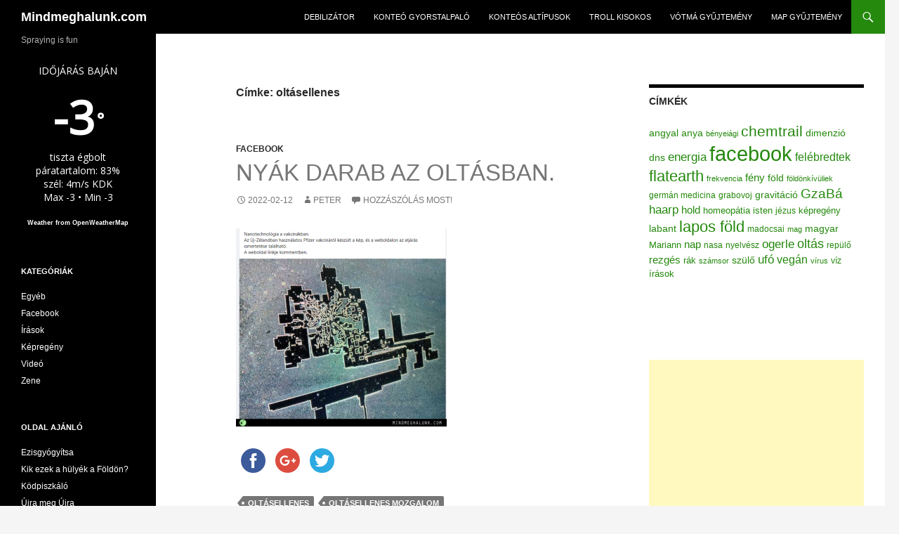

--- FILE ---
content_type: text/html; charset=UTF-8
request_url: https://mindmeghalunk.com/tag/oltasellenes/
body_size: 10834
content:
<!DOCTYPE html>
<!--[if IE 7]>
<html class="ie ie7" lang="hu">
<![endif]-->
<!--[if IE 8]>
<html class="ie ie8" lang="hu">
<![endif]-->
<!--[if !(IE 7) & !(IE 8)]><!-->
<html lang="hu">
<!--<![endif]-->
<head>
	<meta charset="UTF-8">
	<meta name="viewport" content="width=device-width">
	<meta name="keywords" content="haarp, chemtrail, kemtrél, oltás, vakcina, konteó, összeesküvés elmélet, képregény, mindmeghalunk, grabovoj, számsor, ezoterika" >
	<meta name="description" content="A HAARP, chemtrail, összeesküvés-elmélet hívők, ezoterikusok és oltásellenesek bölcsességeinek gyűjtőhelye.">
	<title>oltásellenes | Mindmeghalunk.com</title>
	<link rel="profile" href="https://gmpg.org/xfn/11">
	<link rel="shortcut icon" href="//mindmeghalunk.com/wp-content/themes/twentyfourteen/favicon.ico" />
	<!--[if lt IE 9]>
	<script src="//mindmeghalunk.com/wp-content/themes/twentyfourteen/js/html5.js"></script>
	<![endif]-->
	<script type="69d25a89a4021c58d8115ba7-text/javascript">
	  (function(i,s,o,g,r,a,m){i['GoogleAnalyticsObject']=r;i[r]=i[r]||function(){
	  (i[r].q=i[r].q||[]).push(arguments)},i[r].l=1*new Date();a=s.createElement(o),
	  m=s.getElementsByTagName(o)[0];a.async=1;a.src=g;m.parentNode.insertBefore(a,m)
	  })(window,document,'script','//www.google-analytics.com/analytics.js','ga');

	  ga('create', 'UA-54507547-1', 'auto');
	  ga('send', 'pageview');

	</script>
	<script type="69d25a89a4021c58d8115ba7-text/javascript">(function(d, s, id){
				 var js, fjs = d.getElementsByTagName(s)[0];
				 if (d.getElementById(id)) {return;}
				 js = d.createElement(s); js.id = id;
				 js.src = "//connect.facebook.net/en_US/sdk.js#xfbml=1&version=v2.6";
				 fjs.parentNode.insertBefore(js, fjs);
			   }(document, 'script', 'facebook-jssdk'));</script>
	  <link rel='dns-prefetch' href='//w.sharethis.com' />
<link rel='dns-prefetch' href='//fonts.googleapis.com' />
<link rel='dns-prefetch' href='//s.w.org' />
<link rel="alternate" type="application/rss+xml" title="Mindmeghalunk.com &raquo; hírcsatorna" href="//mindmeghalunk.com/feed/" />
<link rel="alternate" type="application/rss+xml" title="Mindmeghalunk.com &raquo; hozzászólás hírcsatorna" href="//mindmeghalunk.com/comments/feed/" />
<link rel="alternate" type="application/rss+xml" title="Mindmeghalunk.com &raquo; oltásellenes címke hírcsatorna" href="//mindmeghalunk.com/tag/oltasellenes/feed/" />
		<script type="69d25a89a4021c58d8115ba7-text/javascript">
			window._wpemojiSettings = {"baseUrl":"https:\/\/s.w.org\/images\/core\/emoji\/12.0.0-1\/72x72\/","ext":".png","svgUrl":"https:\/\/s.w.org\/images\/core\/emoji\/12.0.0-1\/svg\/","svgExt":".svg","source":{"concatemoji":"http:\/\/mindmeghalunk.com\/wp-includes\/js\/wp-emoji-release.min.js?ver=35d1d544c3cc8e9d3eb6ab1b6dbca153"}};
			!function(e,a,t){var n,r,o,i=a.createElement("canvas"),p=i.getContext&&i.getContext("2d");function s(e,t){var a=String.fromCharCode;p.clearRect(0,0,i.width,i.height),p.fillText(a.apply(this,e),0,0);e=i.toDataURL();return p.clearRect(0,0,i.width,i.height),p.fillText(a.apply(this,t),0,0),e===i.toDataURL()}function c(e){var t=a.createElement("script");t.src=e,t.defer=t.type="text/javascript",a.getElementsByTagName("head")[0].appendChild(t)}for(o=Array("flag","emoji"),t.supports={everything:!0,everythingExceptFlag:!0},r=0;r<o.length;r++)t.supports[o[r]]=function(e){if(!p||!p.fillText)return!1;switch(p.textBaseline="top",p.font="600 32px Arial",e){case"flag":return s([127987,65039,8205,9895,65039],[127987,65039,8203,9895,65039])?!1:!s([55356,56826,55356,56819],[55356,56826,8203,55356,56819])&&!s([55356,57332,56128,56423,56128,56418,56128,56421,56128,56430,56128,56423,56128,56447],[55356,57332,8203,56128,56423,8203,56128,56418,8203,56128,56421,8203,56128,56430,8203,56128,56423,8203,56128,56447]);case"emoji":return!s([55357,56424,55356,57342,8205,55358,56605,8205,55357,56424,55356,57340],[55357,56424,55356,57342,8203,55358,56605,8203,55357,56424,55356,57340])}return!1}(o[r]),t.supports.everything=t.supports.everything&&t.supports[o[r]],"flag"!==o[r]&&(t.supports.everythingExceptFlag=t.supports.everythingExceptFlag&&t.supports[o[r]]);t.supports.everythingExceptFlag=t.supports.everythingExceptFlag&&!t.supports.flag,t.DOMReady=!1,t.readyCallback=function(){t.DOMReady=!0},t.supports.everything||(n=function(){t.readyCallback()},a.addEventListener?(a.addEventListener("DOMContentLoaded",n,!1),e.addEventListener("load",n,!1)):(e.attachEvent("onload",n),a.attachEvent("onreadystatechange",function(){"complete"===a.readyState&&t.readyCallback()})),(n=t.source||{}).concatemoji?c(n.concatemoji):n.wpemoji&&n.twemoji&&(c(n.twemoji),c(n.wpemoji)))}(window,document,window._wpemojiSettings);
		</script>
		<style type="text/css">
img.wp-smiley,
img.emoji {
	display: inline !important;
	border: none !important;
	box-shadow: none !important;
	height: 1em !important;
	width: 1em !important;
	margin: 0 .07em !important;
	vertical-align: -0.1em !important;
	background: none !important;
	padding: 0 !important;
}
</style>
	<link rel='stylesheet' id='wp-block-library-css'  href='//mindmeghalunk.com/wp-includes/css/dist/block-library/style.min.css?ver=35d1d544c3cc8e9d3eb6ab1b6dbca153' type='text/css' media='all' />
<link rel='stylesheet' id='awesome-weather-css'  href='//mindmeghalunk.com/wp-content/plugins/awesome-weather/awesome-weather.css?ver=35d1d544c3cc8e9d3eb6ab1b6dbca153' type='text/css' media='all' />
<style id='awesome-weather-inline-css' type='text/css'>
.awesome-weather-wrap { font-family: 'Open Sans', sans-serif;  font-weight: 400; font-size: 14px; line-height: 14px; } 
</style>
<link rel='stylesheet' id='opensans-googlefont-css'  href='//fonts.googleapis.com/css?family=Open+Sans%3A400%2C300&#038;ver=35d1d544c3cc8e9d3eb6ab1b6dbca153' type='text/css' media='all' />
<link rel='stylesheet' id='wp-lightbox-2.min.css-css'  href='//mindmeghalunk.com/wp-content/plugins/wp-lightbox-2/styles/lightbox.min.css?ver=1.3.4' type='text/css' media='all' />
<link rel='stylesheet' id='genericons-css'  href='//mindmeghalunk.com/wp-content/themes/twentyfourteen/genericons/genericons.css?ver=3.0.3' type='text/css' media='all' />
<link rel='stylesheet' id='twentyfourteen-style-css'  href='//mindmeghalunk.com/wp-content/themes/twentyfourteen/style.css?ver=35d1d544c3cc8e9d3eb6ab1b6dbca153' type='text/css' media='all' />
<!--[if lt IE 9]>
<link rel='stylesheet' id='twentyfourteen-ie-css'  href='//mindmeghalunk.com/wp-content/themes/twentyfourteen/css/ie.css?ver=20131205' type='text/css' media='all' />
<![endif]-->
<script id='st_insights_js' type="69d25a89a4021c58d8115ba7-text/javascript" src="https://w.sharethis.com/button/st_insights.js?publisher=4d48b7c5-0ae3-43d4-bfbe-3ff8c17a8ae6&#038;product=simpleshare"></script>
<script type="69d25a89a4021c58d8115ba7-text/javascript" src='//mindmeghalunk.com/wp-includes/js/jquery/jquery.js?ver=1.12.4-wp'></script>
<script type="69d25a89a4021c58d8115ba7-text/javascript" src='//mindmeghalunk.com/wp-includes/js/jquery/jquery-migrate.min.js?ver=1.4.1'></script>
<link rel='//api.w.org/' href='//mindmeghalunk.com/wp-json/' />
<link rel="EditURI" type="application/rsd+xml" title="RSD" href="//mindmeghalunk.com/xmlrpc.php?rsd" />
<link rel="wlwmanifest" type="application/wlwmanifest+xml" href="//mindmeghalunk.com/wp-includes/wlwmanifest.xml" /> 

<script type="69d25a89a4021c58d8115ba7-text/javascript">
	window._se_plugin_version = '8.1.9';
</script>
</head>

<body class="archive tag tag-oltasellenes tag-807 group-blog masthead-fixed list-view">
<div id="page" class="hfeed site">
	
	<header id="masthead" class="site-header" role="banner">
		<div class="header-main">
			<h1 class="site-title"><a href="//mindmeghalunk.com/" rel="home">Mindmeghalunk.com</a></h1>

			<div class="search-toggle">
				<a href="#search-container" class="screen-reader-text">Keresés</a>
			</div>

			<nav id="primary-navigation" class="site-navigation primary-navigation" role="navigation">
				<button class="menu-toggle">Elsődleges menü</button>
				<a class="screen-reader-text skip-link" href="#content">Kilépés a tartalomba</a>
				<div class="menu-test-container"><ul id="menu-test" class="nav-menu"><li id="menu-item-3612" class="menu-item menu-item-type-custom menu-item-object-custom menu-item-3612"><a href="//debilizator.mindmeghalunk.com/">Debilizátor</a></li>
<li id="menu-item-3616" class="menu-item menu-item-type-post_type menu-item-object-page menu-item-3616"><a href="//mindmeghalunk.com/konteo-gyorstalpalo/">Konteó gyorstalpaló</a></li>
<li id="menu-item-3614" class="menu-item menu-item-type-post_type menu-item-object-page menu-item-3614"><a href="//mindmeghalunk.com/altipusok/">Konteós altípusok</a></li>
<li id="menu-item-3615" class="menu-item menu-item-type-post_type menu-item-object-page menu-item-3615"><a href="//mindmeghalunk.com/troll-kisokos/">Troll kisokos</a></li>
<li id="menu-item-3613" class="menu-item menu-item-type-post_type menu-item-object-page menu-item-3613"><a href="//mindmeghalunk.com/votma-gyujtemeny/">Vótmá gyűjtemény</a></li>
<li id="menu-item-8348" class="menu-item menu-item-type-post_type menu-item-object-page menu-item-8348"><a href="//mindmeghalunk.com/map-gyujtemeny/">MAP gyűjtemény</a></li>
</ul></div>			</nav>
		</div>

		<div id="search-container" class="search-box-wrapper hide">
			<div class="search-box">
				<form role="search" method="get" class="search-form" action="//mindmeghalunk.com/">
				<label>
					<span class="screen-reader-text">Keresés:</span>
					<input type="search" class="search-field" placeholder="Keresés&hellip;" value="" name="s" />
				</label>
				<input type="submit" class="search-submit" value="Keresés" />
			</form>			</div>
		</div>
	</header><!-- #masthead -->

	<div id="main" class="site-main">

	<section id="primary" class="content-area">
		<div id="content" class="site-content" role="main">

			
			<header class="archive-header">
				<h1 class="archive-title">Címke: oltásellenes</h1>

							</header><!-- .archive-header -->

			
<article id="post-14857" class="post-14857 post type-post status-publish format-standard hentry category-facebook tag-oltasellenes tag-oltasellenes-mozgalom">
	
	<header class="entry-header">
				<div class="entry-meta">
				<div class="entry-meta">
			<span class="cat-links"><a href="//mindmeghalunk.com/category/facebook/" rel="category tag">Facebook</a></span>
		</div>
		<h1 class="entry-title"><a href="//mindmeghalunk.com/2022/02/12/nyak-darab-az-oltasban/" rel="bookmark">Nyák darab az oltásban.</a></h1>
		<div class="entry-meta">
			<span class="entry-date"><a href="//mindmeghalunk.com/2022/02/12/nyak-darab-az-oltasban/" rel="bookmark"><time class="entry-date" datetime="2022-02-12T15:15:59+01:00">2022-02-12</time></a></span> <span class="byline"><span class="author vcard"><a class="url fn n" href="//mindmeghalunk.com/author/peter/" rel="author">Peter</a></span></span>			<span class="comments-link"><a href="//mindmeghalunk.com/2022/02/12/nyak-darab-az-oltasban/#respond"><span class="dsq-postid" data-dsqidentifier="14857 //mindmeghalunk.com/?p=14857">Hozzászólás most!</span></a></span>
					</div><!-- .entry-meta -->
	</header><!-- .entry-header -->

		<div class="entry-content">
		<p><a href="//mindmeghalunk.com/wp-content/uploads/2022/02/mindmegh.png" rel="lightbox[14857]"><img class="alignnone size-medium wp-image-14858" src="//mindmeghalunk.com/wp-content/uploads/2022/02/mindmegh-300x282.png" alt="" width="300" height="282" srcset="//mindmeghalunk.com/wp-content/uploads/2022/02/mindmegh-300x282.png 300w, //mindmeghalunk.com/wp-content/uploads/2022/02/mindmegh.png 694w" sizes="(max-width: 300px) 100vw, 300px" /></a></p>
<!-- Simple Share Buttons Adder (7.3.10) simplesharebuttons.com --><div class="ssba ssba-wrap"><div style="text-align:left"><a data-site="" class="ssba_facebook_share" href="//www.facebook.com/sharer.php?u=mindmeghalunk.com/2022/02/12/nyak-darab-az-oltasban/" ><img src="//mindmeghalunk.com/wp-content/plugins/simple-share-buttons-adder/buttons/somacro/facebook.png" title="Facebook" class="ssba ssba-img" alt="Share on Facebook" /></a><a data-site="" class="ssba_google_share" href="//plus.google.com/share?url=//mindmeghalunk.com/2022/02/12/nyak-darab-az-oltasban/" ><img src="//mindmeghalunk.com/wp-content/plugins/simple-share-buttons-adder/buttons/somacro/google.png" title="Google+" class="ssba ssba-img" alt="Share on Google+" /></a><a data-site="" class="ssba_twitter_share" href="https://twitter.com/share?url=//mindmeghalunk.com/2022/02/12/nyak-darab-az-oltasban/&amp;text=Ny%C3%A1k%20darab%20az%20olt%C3%A1sban.%20"><img src="//mindmeghalunk.com/wp-content/plugins/simple-share-buttons-adder/buttons/somacro/twitter.png" title="Twitter" class="ssba ssba-img" alt="Tweet about this on Twitter" /></a></div></div>	</div><!-- .entry-content -->
	
	<footer class="entry-meta"><span class="tag-links"><a href="//mindmeghalunk.com/tag/oltasellenes/" rel="tag">oltásellenes</a><a href="//mindmeghalunk.com/tag/oltasellenes-mozgalom/" rel="tag">oltásellenes mozgalom</a></span></footer></article><!-- #post-## -->

<article id="post-14814" class="post-14814 post type-post status-publish format-standard hentry category-facebook tag-labant tag-laposfold tag-oltasellenes">
	
	<header class="entry-header">
				<div class="entry-meta">
				<div class="entry-meta">
			<span class="cat-links"><a href="//mindmeghalunk.com/category/facebook/" rel="category tag">Facebook</a></span>
		</div>
		<h1 class="entry-title"><a href="//mindmeghalunk.com/2020/08/06/egy-kis-retro-a-bekenagykovettol/" rel="bookmark">Egy kis retró a békenagykövettől</a></h1>
		<div class="entry-meta">
			<span class="entry-date"><a href="//mindmeghalunk.com/2020/08/06/egy-kis-retro-a-bekenagykovettol/" rel="bookmark"><time class="entry-date" datetime="2020-08-06T22:19:06+02:00">2020-08-06</time></a></span> <span class="byline"><span class="author vcard"><a class="url fn n" href="//mindmeghalunk.com/author/peter/" rel="author">Peter</a></span></span>			<span class="comments-link"><a href="//mindmeghalunk.com/2020/08/06/egy-kis-retro-a-bekenagykovettol/#respond"><span class="dsq-postid" data-dsqidentifier="14814 //mindmeghalunk.com/?p=14814">Hozzászólás most!</span></a></span>
					</div><!-- .entry-meta -->
	</header><!-- .entry-header -->

		<div class="entry-content">
		<p><a href="//mindmeghalunk.com/wp-content/uploads/2020/08/117177707_1194248747581781_6795548313815102366_n.png" rel="lightbox[14814]"><img class="alignnone size-medium wp-image-14815" src="//mindmeghalunk.com/wp-content/uploads/2020/08/117177707_1194248747581781_6795548313815102366_n-300x194.png" alt="" width="300" height="194" srcset="//mindmeghalunk.com/wp-content/uploads/2020/08/117177707_1194248747581781_6795548313815102366_n-300x194.png 300w, //mindmeghalunk.com/wp-content/uploads/2020/08/117177707_1194248747581781_6795548313815102366_n.png 508w" sizes="(max-width: 300px) 100vw, 300px" /></a></p>
<!-- Simple Share Buttons Adder (7.3.10) simplesharebuttons.com --><div class="ssba ssba-wrap"><div style="text-align:left"><a data-site="" class="ssba_facebook_share" href="//www.facebook.com/sharer.php?u=mindmeghalunk.com/2020/08/06/egy-kis-retro-a-bekenagykovettol/" ><img src="//mindmeghalunk.com/wp-content/plugins/simple-share-buttons-adder/buttons/somacro/facebook.png" title="Facebook" class="ssba ssba-img" alt="Share on Facebook" /></a><a data-site="" class="ssba_google_share" href="//plus.google.com/share?url=//mindmeghalunk.com/2020/08/06/egy-kis-retro-a-bekenagykovettol/" ><img src="//mindmeghalunk.com/wp-content/plugins/simple-share-buttons-adder/buttons/somacro/google.png" title="Google+" class="ssba ssba-img" alt="Share on Google+" /></a><a data-site="" class="ssba_twitter_share" href="https://twitter.com/share?url=//mindmeghalunk.com/2020/08/06/egy-kis-retro-a-bekenagykovettol/&amp;text=Egy%20kis%20retr%C3%B3%20a%20b%C3%A9kenagyk%C3%B6vett%C5%91l%20"><img src="//mindmeghalunk.com/wp-content/plugins/simple-share-buttons-adder/buttons/somacro/twitter.png" title="Twitter" class="ssba ssba-img" alt="Tweet about this on Twitter" /></a></div></div>	</div><!-- .entry-content -->
	
	<footer class="entry-meta"><span class="tag-links"><a href="//mindmeghalunk.com/tag/labant/" rel="tag">labant</a><a href="//mindmeghalunk.com/tag/laposfold/" rel="tag">laposföld</a><a href="//mindmeghalunk.com/tag/oltasellenes/" rel="tag">oltásellenes</a></span></footer></article><!-- #post-## -->

<article id="post-14395" class="post-14395 post type-post status-publish format-standard hentry category-facebook tag-naci tag-oltasellenes tag-vegan">
	
	<header class="entry-header">
				<div class="entry-meta">
				<div class="entry-meta">
			<span class="cat-links"><a href="//mindmeghalunk.com/category/facebook/" rel="category tag">Facebook</a></span>
		</div>
		<h1 class="entry-title"><a href="//mindmeghalunk.com/2020/01/26/erto-olvasas/" rel="bookmark">Értő olvasás</a></h1>
		<div class="entry-meta">
			<span class="entry-date"><a href="//mindmeghalunk.com/2020/01/26/erto-olvasas/" rel="bookmark"><time class="entry-date" datetime="2020-01-26T15:00:16+01:00">2020-01-26</time></a></span> <span class="byline"><span class="author vcard"><a class="url fn n" href="//mindmeghalunk.com/author/peter/" rel="author">Peter</a></span></span>			<span class="comments-link"><a href="//mindmeghalunk.com/2020/01/26/erto-olvasas/#respond"><span class="dsq-postid" data-dsqidentifier="14395 //mindmeghalunk.com/?p=14395">Hozzászólás most!</span></a></span>
					</div><!-- .entry-meta -->
	</header><!-- .entry-header -->

		<div class="entry-content">
		
<figure class="wp-block-image"><img src="//mindmeghalunk.com/wp-content/uploads/2020/01/Kriszi.png" alt="" class="wp-image-14396" srcset="//mindmeghalunk.com/wp-content/uploads/2020/01/Kriszi.png 446w, //mindmeghalunk.com/wp-content/uploads/2020/01/Kriszi-300x84.png 300w" sizes="(max-width: 446px) 100vw, 446px" /></figure>
<!-- Simple Share Buttons Adder (7.3.10) simplesharebuttons.com --><div class="ssba ssba-wrap"><div style="text-align:left"><a data-site="" class="ssba_facebook_share" href="//www.facebook.com/sharer.php?u=mindmeghalunk.com/2020/01/26/erto-olvasas/" ><img src="//mindmeghalunk.com/wp-content/plugins/simple-share-buttons-adder/buttons/somacro/facebook.png" title="Facebook" class="ssba ssba-img" alt="Share on Facebook" /></a><a data-site="" class="ssba_google_share" href="//plus.google.com/share?url=//mindmeghalunk.com/2020/01/26/erto-olvasas/" ><img src="//mindmeghalunk.com/wp-content/plugins/simple-share-buttons-adder/buttons/somacro/google.png" title="Google+" class="ssba ssba-img" alt="Share on Google+" /></a><a data-site="" class="ssba_twitter_share" href="https://twitter.com/share?url=//mindmeghalunk.com/2020/01/26/erto-olvasas/&amp;text=%C3%89rt%C5%91%20olvas%C3%A1s%20"><img src="//mindmeghalunk.com/wp-content/plugins/simple-share-buttons-adder/buttons/somacro/twitter.png" title="Twitter" class="ssba ssba-img" alt="Tweet about this on Twitter" /></a></div></div>	</div><!-- .entry-content -->
	
	<footer class="entry-meta"><span class="tag-links"><a href="//mindmeghalunk.com/tag/naci/" rel="tag">náci</a><a href="//mindmeghalunk.com/tag/oltasellenes/" rel="tag">oltásellenes</a><a href="//mindmeghalunk.com/tag/vegan/" rel="tag">vegán</a></span></footer></article><!-- #post-## -->

<article id="post-14181" class="post-14181 post type-post status-publish format-standard hentry category-irasok tag-mariann tag-oltas tag-oltasellenes tag-oltasellenes-mozgalom tag-oltaskivezetes">
	
	<header class="entry-header">
				<div class="entry-meta">
				<div class="entry-meta">
			<span class="cat-links"><a href="//mindmeghalunk.com/category/irasok/" rel="category tag">Írások</a></span>
		</div>
		<h1 class="entry-title"><a href="//mindmeghalunk.com/2019/04/28/ujabb-oltasellenes-kerdes-felelek/" rel="bookmark">Újabb oltásellenes kérdés-felelek</a></h1>
		<div class="entry-meta">
			<span class="entry-date"><a href="//mindmeghalunk.com/2019/04/28/ujabb-oltasellenes-kerdes-felelek/" rel="bookmark"><time class="entry-date" datetime="2019-04-28T06:37:53+02:00">2019-04-28</time></a></span> <span class="byline"><span class="author vcard"><a class="url fn n" href="//mindmeghalunk.com/author/zsofi/" rel="author">Zsofi</a></span></span>			<span class="comments-link"><a href="//mindmeghalunk.com/2019/04/28/ujabb-oltasellenes-kerdes-felelek/#respond"><span class="dsq-postid" data-dsqidentifier="14181 //mindmeghalunk.com/?p=14181">Hozzászólás most!</span></a></span>
					</div><!-- .entry-meta -->
	</header><!-- .entry-header -->

		<div class="entry-content">
		<p>Nem tudom, hogy már hányadik alkalommal, de ismét megkísérlek válaszolni pár oltás/orvostudomány- ellenes felvetésre:</p>
<p>Fogyatékossá válhatok az oltásoktól?<br />
&#8211; Az a hajó már elment.</p>
<p>Valóban hülyeség a homeopátia?<br />
&#8211; Nem. Azok a hülyék, akik megveszik. Akik árulják, irtó gazdagok lettek.</p>
<p> <a href="//mindmeghalunk.com/2019/04/28/ujabb-oltasellenes-kerdes-felelek/#more-14181" class="more-link"><span class="screen-reader-text">Újabb oltásellenes kérdés-felelek</span> bővebben&#8230; <span class="meta-nav">&rarr;</span></a><!-- Simple Share Buttons Adder (7.3.10) simplesharebuttons.com --></p>
<div class="ssba ssba-wrap">
<div style="text-align:left"><a data-site="" class="ssba_facebook_share" href="//www.facebook.com/sharer.php?u=mindmeghalunk.com/2019/04/28/ujabb-oltasellenes-kerdes-felelek/" ><img src="//mindmeghalunk.com/wp-content/plugins/simple-share-buttons-adder/buttons/somacro/facebook.png" title="Facebook" class="ssba ssba-img" alt="Share on Facebook" /></a><a data-site="" class="ssba_google_share" href="//plus.google.com/share?url=//mindmeghalunk.com/2019/04/28/ujabb-oltasellenes-kerdes-felelek/" ><img src="//mindmeghalunk.com/wp-content/plugins/simple-share-buttons-adder/buttons/somacro/google.png" title="Google+" class="ssba ssba-img" alt="Share on Google+" /></a><a data-site="" class="ssba_twitter_share" href="https://twitter.com/share?url=//mindmeghalunk.com/2019/04/28/ujabb-oltasellenes-kerdes-felelek/&amp;text=%C3%9Ajabb%20olt%C3%A1sellenes%20k%C3%A9rd%C3%A9s-felelek%20"><img src="//mindmeghalunk.com/wp-content/plugins/simple-share-buttons-adder/buttons/somacro/twitter.png" title="Twitter" class="ssba ssba-img" alt="Tweet about this on Twitter" /></a></div>
</div>
	</div><!-- .entry-content -->
	
	<footer class="entry-meta"><span class="tag-links"><a href="//mindmeghalunk.com/tag/mariann/" rel="tag">Mariann</a><a href="//mindmeghalunk.com/tag/oltas/" rel="tag">oltás</a><a href="//mindmeghalunk.com/tag/oltasellenes/" rel="tag">oltásellenes</a><a href="//mindmeghalunk.com/tag/oltasellenes-mozgalom/" rel="tag">oltásellenes mozgalom</a><a href="//mindmeghalunk.com/tag/oltaskivezetes/" rel="tag">oltáskivezetés</a></span></footer></article><!-- #post-## -->

<article id="post-3845" class="post-3845 post type-post status-publish format-standard hentry category-facebook tag-antsz tag-facebook tag-oltas tag-oltasellenes">
	
	<header class="entry-header">
				<div class="entry-meta">
				<div class="entry-meta">
			<span class="cat-links"><a href="//mindmeghalunk.com/category/facebook/" rel="category tag">Facebook</a></span>
		</div>
		<h1 class="entry-title"><a href="//mindmeghalunk.com/2015/07/25/nagyon-buszkek-vagyunk/" rel="bookmark">Nagyon büszkék vagyunk&#8230;</a></h1>
		<div class="entry-meta">
			<span class="entry-date"><a href="//mindmeghalunk.com/2015/07/25/nagyon-buszkek-vagyunk/" rel="bookmark"><time class="entry-date" datetime="2015-07-25T17:53:04+02:00">2015-07-25</time></a></span> <span class="byline"><span class="author vcard"><a class="url fn n" href="//mindmeghalunk.com/author/zsofi/" rel="author">Zsofi</a></span></span>			<span class="comments-link"><a href="//mindmeghalunk.com/2015/07/25/nagyon-buszkek-vagyunk/#respond"><span class="dsq-postid" data-dsqidentifier="3845 //mindmeghalunk.com/?p=3845">Hozzászólás most!</span></a></span>
					</div><!-- .entry-meta -->
	</header><!-- .entry-header -->

		<div class="entry-content">
		<p><a href="//mindmeghalunk.com/wp-content/uploads/2015/07/felelos-anyuka1.jpg" rel="lightbox[3845]"><img class="alignnone size-full wp-image-3846" src="//mindmeghalunk.com/wp-content/uploads/2015/07/felelos-anyuka1.jpg" alt="felelos anyuka1" width="502" height="709" srcset="//mindmeghalunk.com/wp-content/uploads/2015/07/felelos-anyuka1.jpg 502w, //mindmeghalunk.com/wp-content/uploads/2015/07/felelos-anyuka1-212x300.jpg 212w, //mindmeghalunk.com/wp-content/uploads/2015/07/felelos-anyuka1-300x424.jpg 300w" sizes="(max-width: 502px) 100vw, 502px" /></a><!-- Simple Share Buttons Adder (7.3.10) simplesharebuttons.com --></p>
<div class="ssba ssba-wrap">
<div style="text-align:left"><a data-site="" class="ssba_facebook_share" href="//www.facebook.com/sharer.php?u=mindmeghalunk.com/2015/07/25/nagyon-buszkek-vagyunk/" ><img src="//mindmeghalunk.com/wp-content/plugins/simple-share-buttons-adder/buttons/somacro/facebook.png" title="Facebook" class="ssba ssba-img" alt="Share on Facebook" /></a><a data-site="" class="ssba_google_share" href="//plus.google.com/share?url=//mindmeghalunk.com/2015/07/25/nagyon-buszkek-vagyunk/" ><img src="//mindmeghalunk.com/wp-content/plugins/simple-share-buttons-adder/buttons/somacro/google.png" title="Google+" class="ssba ssba-img" alt="Share on Google+" /></a><a data-site="" class="ssba_twitter_share" href="https://twitter.com/share?url=//mindmeghalunk.com/2015/07/25/nagyon-buszkek-vagyunk/&amp;text=Nagyon%20b%C3%BCszk%C3%A9k%20vagyunk%E2%80%A6%20"><img src="//mindmeghalunk.com/wp-content/plugins/simple-share-buttons-adder/buttons/somacro/twitter.png" title="Twitter" class="ssba ssba-img" alt="Tweet about this on Twitter" /></a></div>
</div>
	</div><!-- .entry-content -->
	
	<footer class="entry-meta"><span class="tag-links"><a href="//mindmeghalunk.com/tag/antsz/" rel="tag">ántsz</a><a href="//mindmeghalunk.com/tag/facebook/" rel="tag">facebook</a><a href="//mindmeghalunk.com/tag/oltas/" rel="tag">oltás</a><a href="//mindmeghalunk.com/tag/oltasellenes/" rel="tag">oltásellenes</a></span></footer></article><!-- #post-## -->

<article id="post-3365" class="post-3365 post type-post status-publish format-standard hentry category-facebook tag-alien tag-facebook tag-feregnyulvany tag-oltasellenes tag-segglyukszaju tag-vali">
	
	<header class="entry-header">
				<div class="entry-meta">
				<div class="entry-meta">
			<span class="cat-links"><a href="//mindmeghalunk.com/category/facebook/" rel="category tag">Facebook</a></span>
		</div>
		<h1 class="entry-title"><a href="//mindmeghalunk.com/2015/06/13/segglyukszaju-valit-mar-parodizalni-sem-kell/" rel="bookmark">Segglyukszájú Valit már parodizálni sem kell</a></h1>
		<div class="entry-meta">
			<span class="entry-date"><a href="//mindmeghalunk.com/2015/06/13/segglyukszaju-valit-mar-parodizalni-sem-kell/" rel="bookmark"><time class="entry-date" datetime="2015-06-13T16:53:43+02:00">2015-06-13</time></a></span> <span class="byline"><span class="author vcard"><a class="url fn n" href="//mindmeghalunk.com/author/zsofi/" rel="author">Zsofi</a></span></span>			<span class="comments-link"><a href="//mindmeghalunk.com/2015/06/13/segglyukszaju-valit-mar-parodizalni-sem-kell/#respond"><span class="dsq-postid" data-dsqidentifier="3365 //mindmeghalunk.com/?p=3365">Hozzászólás most!</span></a></span>
					</div><!-- .entry-meta -->
	</header><!-- .entry-header -->

		<div class="entry-content">
		<p><a href="//mindmeghalunk.com/wp-content/uploads/2015/06/segglyukszaju-vali-fereg1.jpg" rel="lightbox[3365]"><img class="alignnone size-full wp-image-3366" src="//mindmeghalunk.com/wp-content/uploads/2015/06/segglyukszaju-vali-fereg1.jpg" alt="segglyukszaju vali fereg1" width="400" height="1155" srcset="//mindmeghalunk.com/wp-content/uploads/2015/06/segglyukszaju-vali-fereg1.jpg 400w, //mindmeghalunk.com/wp-content/uploads/2015/06/segglyukszaju-vali-fereg1-104x300.jpg 104w, //mindmeghalunk.com/wp-content/uploads/2015/06/segglyukszaju-vali-fereg1-355x1024.jpg 355w, //mindmeghalunk.com/wp-content/uploads/2015/06/segglyukszaju-vali-fereg1-300x866.jpg 300w" sizes="(max-width: 400px) 100vw, 400px" /></a><!-- Simple Share Buttons Adder (7.3.10) simplesharebuttons.com --></p>
<div class="ssba ssba-wrap">
<div style="text-align:left"><a data-site="" class="ssba_facebook_share" href="//www.facebook.com/sharer.php?u=mindmeghalunk.com/2015/06/13/segglyukszaju-valit-mar-parodizalni-sem-kell/" ><img src="//mindmeghalunk.com/wp-content/plugins/simple-share-buttons-adder/buttons/somacro/facebook.png" title="Facebook" class="ssba ssba-img" alt="Share on Facebook" /></a><a data-site="" class="ssba_google_share" href="//plus.google.com/share?url=//mindmeghalunk.com/2015/06/13/segglyukszaju-valit-mar-parodizalni-sem-kell/" ><img src="//mindmeghalunk.com/wp-content/plugins/simple-share-buttons-adder/buttons/somacro/google.png" title="Google+" class="ssba ssba-img" alt="Share on Google+" /></a><a data-site="" class="ssba_twitter_share" href="https://twitter.com/share?url=//mindmeghalunk.com/2015/06/13/segglyukszaju-valit-mar-parodizalni-sem-kell/&amp;text=Segglyuksz%C3%A1j%C3%BA%20Valit%20m%C3%A1r%20parodiz%C3%A1lni%20sem%20kell%20"><img src="//mindmeghalunk.com/wp-content/plugins/simple-share-buttons-adder/buttons/somacro/twitter.png" title="Twitter" class="ssba ssba-img" alt="Tweet about this on Twitter" /></a></div>
</div>
	</div><!-- .entry-content -->
	
	<footer class="entry-meta"><span class="tag-links"><a href="//mindmeghalunk.com/tag/alien/" rel="tag">alien</a><a href="//mindmeghalunk.com/tag/facebook/" rel="tag">facebook</a><a href="//mindmeghalunk.com/tag/feregnyulvany/" rel="tag">féregnyúlvány</a><a href="//mindmeghalunk.com/tag/oltasellenes/" rel="tag">oltásellenes</a><a href="//mindmeghalunk.com/tag/segglyukszaju/" rel="tag">segglyukszájú</a><a href="//mindmeghalunk.com/tag/vali/" rel="tag">vali</a></span></footer></article><!-- #post-## -->
		</div><!-- #content -->
	</section><!-- #primary -->

<div id="content-sidebar" class="content-sidebar widget-area" role="complementary">
	<aside id="tag_cloud-3" class="widget widget_tag_cloud"><h1 class="widget-title">Címkék</h1><div class="tagcloud"><a href="//mindmeghalunk.com/tag/angyal/" class="tag-cloud-link tag-link-48 tag-link-position-1" style="font-size: 10.871794871795pt;" aria-label="angyal (100 elem)">angyal</a>
<a href="//mindmeghalunk.com/tag/anya/" class="tag-cloud-link tag-link-51 tag-link-position-2" style="font-size: 10.225641025641pt;" aria-label="anya (81 elem)">anya</a>
<a href="//mindmeghalunk.com/tag/benyeiagi/" class="tag-cloud-link tag-link-373 tag-link-position-3" style="font-size: 8pt;" aria-label="bényeiági (39 elem)">bényeiági</a>
<a href="//mindmeghalunk.com/tag/chemtrail/" class="tag-cloud-link tag-link-67 tag-link-position-4" style="font-size: 15.610256410256pt;" aria-label="chemtrail (461 elem)">chemtrail</a>
<a href="//mindmeghalunk.com/tag/dimenzio/" class="tag-cloud-link tag-link-316 tag-link-position-5" style="font-size: 10.65641025641pt;" aria-label="dimenzió (93 elem)">dimenzió</a>
<a href="//mindmeghalunk.com/tag/dns/" class="tag-cloud-link tag-link-176 tag-link-position-6" style="font-size: 10.369230769231pt;" aria-label="dns (84 elem)">dns</a>
<a href="//mindmeghalunk.com/tag/energia/" class="tag-cloud-link tag-link-204 tag-link-position-7" style="font-size: 12.523076923077pt;" aria-label="energia (169 elem)">energia</a>
<a href="//mindmeghalunk.com/tag/facebook/" class="tag-cloud-link tag-link-11 tag-link-position-8" style="font-size: 22pt;" aria-label="facebook (3&nbsp;553 elem)">facebook</a>
<a href="//mindmeghalunk.com/tag/felebredtek/" class="tag-cloud-link tag-link-151 tag-link-position-9" style="font-size: 11.805128205128pt;" aria-label="felébredtek (135 elem)">felébredtek</a>
<a href="//mindmeghalunk.com/tag/flatearth/" class="tag-cloud-link tag-link-965 tag-link-position-10" style="font-size: 16.25641025641pt;" aria-label="flatearth (558 elem)">flatearth</a>
<a href="//mindmeghalunk.com/tag/frekvencia/" class="tag-cloud-link tag-link-183 tag-link-position-11" style="font-size: 8.1435897435897pt;" aria-label="frekvencia (41 elem)">frekvencia</a>
<a href="//mindmeghalunk.com/tag/feny/" class="tag-cloud-link tag-link-243 tag-link-position-12" style="font-size: 11.446153846154pt;" aria-label="fény (119 elem)">fény</a>
<a href="//mindmeghalunk.com/tag/fold/" class="tag-cloud-link tag-link-124 tag-link-position-13" style="font-size: 10.369230769231pt;" aria-label="föld (84 elem)">föld</a>
<a href="//mindmeghalunk.com/tag/foldonkivuliek/" class="tag-cloud-link tag-link-198 tag-link-position-14" style="font-size: 8.2871794871795pt;" aria-label="földönkívüliek (43 elem)">földönkívüliek</a>
<a href="//mindmeghalunk.com/tag/german-medicina/" class="tag-cloud-link tag-link-886 tag-link-position-15" style="font-size: 8.7897435897436pt;" aria-label="germán medicina (50 elem)">germán medicina</a>
<a href="//mindmeghalunk.com/tag/grabovoj/" class="tag-cloud-link tag-link-79 tag-link-position-16" style="font-size: 8.8615384615385pt;" aria-label="grabovoj (51 elem)">grabovoj</a>
<a href="//mindmeghalunk.com/tag/gravitacio/" class="tag-cloud-link tag-link-423 tag-link-position-17" style="font-size: 10.225641025641pt;" aria-label="gravitáció (80 elem)">gravitáció</a>
<a href="//mindmeghalunk.com/tag/gzaba/" class="tag-cloud-link tag-link-153 tag-link-position-18" style="font-size: 14.246153846154pt;" aria-label="GzaBá (295 elem)">GzaBá</a>
<a href="//mindmeghalunk.com/tag/haarp/" class="tag-cloud-link tag-link-35 tag-link-position-19" style="font-size: 12.666666666667pt;" aria-label="haarp (177 elem)">haarp</a>
<a href="//mindmeghalunk.com/tag/hold/" class="tag-cloud-link tag-link-54 tag-link-position-20" style="font-size: 11.589743589744pt;" aria-label="hold (124 elem)">hold</a>
<a href="//mindmeghalunk.com/tag/homeopatia/" class="tag-cloud-link tag-link-52 tag-link-position-21" style="font-size: 9.6512820512821pt;" aria-label="homeopátia (67 elem)">homeopátia</a>
<a href="//mindmeghalunk.com/tag/isten/" class="tag-cloud-link tag-link-289 tag-link-position-22" style="font-size: 9.6512820512821pt;" aria-label="isten (66 elem)">isten</a>
<a href="//mindmeghalunk.com/tag/jezus/" class="tag-cloud-link tag-link-182 tag-link-position-23" style="font-size: 9.1487179487179pt;" aria-label="jézus (57 elem)">jézus</a>
<a href="//mindmeghalunk.com/tag/kepregeny/" class="tag-cloud-link tag-link-9 tag-link-position-24" style="font-size: 9.7230769230769pt;" aria-label="képregény (68 elem)">képregény</a>
<a href="//mindmeghalunk.com/tag/labant/" class="tag-cloud-link tag-link-810 tag-link-position-25" style="font-size: 10.871794871795pt;" aria-label="labant (98 elem)">labant</a>
<a href="//mindmeghalunk.com/tag/lapos-fold/" class="tag-cloud-link tag-link-1012 tag-link-position-26" style="font-size: 16.25641025641pt;" aria-label="lapos föld (561 elem)">lapos föld</a>
<a href="//mindmeghalunk.com/tag/madocsai/" class="tag-cloud-link tag-link-30 tag-link-position-27" style="font-size: 9.1487179487179pt;" aria-label="madocsai (57 elem)">madocsai</a>
<a href="//mindmeghalunk.com/tag/mag/" class="tag-cloud-link tag-link-96 tag-link-position-28" style="font-size: 8.5025641025641pt;" aria-label="mag (46 elem)">mag</a>
<a href="//mindmeghalunk.com/tag/magyar/" class="tag-cloud-link tag-link-85 tag-link-position-29" style="font-size: 10.584615384615pt;" aria-label="magyar (91 elem)">magyar</a>
<a href="//mindmeghalunk.com/tag/mariann/" class="tag-cloud-link tag-link-220 tag-link-position-30" style="font-size: 9.7948717948718pt;" aria-label="Mariann (69 elem)">Mariann</a>
<a href="//mindmeghalunk.com/tag/nap/" class="tag-cloud-link tag-link-77 tag-link-position-31" style="font-size: 11.446153846154pt;" aria-label="nap (118 elem)">nap</a>
<a href="//mindmeghalunk.com/tag/nasa/" class="tag-cloud-link tag-link-72 tag-link-position-32" style="font-size: 9.2923076923077pt;" aria-label="nasa (59 elem)">nasa</a>
<a href="//mindmeghalunk.com/tag/nyelvesz/" class="tag-cloud-link tag-link-356 tag-link-position-33" style="font-size: 9.3641025641026pt;" aria-label="nyelvész (61 elem)">nyelvész</a>
<a href="//mindmeghalunk.com/tag/ogerle/" class="tag-cloud-link tag-link-14 tag-link-position-34" style="font-size: 12.523076923077pt;" aria-label="ogerle (167 elem)">ogerle</a>
<a href="//mindmeghalunk.com/tag/oltas/" class="tag-cloud-link tag-link-142 tag-link-position-35" style="font-size: 13.528205128205pt;" aria-label="oltás (236 elem)">oltás</a>
<a href="//mindmeghalunk.com/tag/repulo/" class="tag-cloud-link tag-link-148 tag-link-position-36" style="font-size: 8.8615384615385pt;" aria-label="repülő (51 elem)">repülő</a>
<a href="//mindmeghalunk.com/tag/rezges/" class="tag-cloud-link tag-link-71 tag-link-position-37" style="font-size: 11.517948717949pt;" aria-label="rezgés (123 elem)">rezgés</a>
<a href="//mindmeghalunk.com/tag/rak/" class="tag-cloud-link tag-link-98 tag-link-position-38" style="font-size: 9.6512820512821pt;" aria-label="rák (66 elem)">rák</a>
<a href="//mindmeghalunk.com/tag/szamsor/" class="tag-cloud-link tag-link-63 tag-link-position-39" style="font-size: 8pt;" aria-label="számsor (39 elem)">számsor</a>
<a href="//mindmeghalunk.com/tag/szulo/" class="tag-cloud-link tag-link-684 tag-link-position-40" style="font-size: 10.297435897436pt;" aria-label="szülő (83 elem)">szülő</a>
<a href="//mindmeghalunk.com/tag/ufo/" class="tag-cloud-link tag-link-59 tag-link-position-41" style="font-size: 12.523076923077pt;" aria-label="ufó (169 elem)">ufó</a>
<a href="//mindmeghalunk.com/tag/vegan/" class="tag-cloud-link tag-link-874 tag-link-position-42" style="font-size: 11.733333333333pt;" aria-label="vegán (132 elem)">vegán</a>
<a href="//mindmeghalunk.com/tag/virus/" class="tag-cloud-link tag-link-241 tag-link-position-43" style="font-size: 8.4307692307692pt;" aria-label="vírus (45 elem)">vírus</a>
<a href="//mindmeghalunk.com/tag/viz/" class="tag-cloud-link tag-link-111 tag-link-position-44" style="font-size: 9.3641025641026pt;" aria-label="víz (61 elem)">víz</a>
<a href="//mindmeghalunk.com/tag/irasok/" class="tag-cloud-link tag-link-27 tag-link-position-45" style="font-size: 9.5076923076923pt;" aria-label="írások (64 elem)">írások</a></div>
</aside><aside id="text-4" class="widget widget_text">			<div class="textwidget"><div class="fb-like-box" data-href="https://www.facebook.com/mindmeghalunk" data-width="300" data-colorscheme="light" data-show-faces="true" data-header="true" data-stream="false" data-show-border="true"></div></div>
		</aside><aside id="text-3" class="widget widget_text">			<div class="textwidget"><script async src="//pagead2.googlesyndication.com/pagead/js/adsbygoogle.js" type="69d25a89a4021c58d8115ba7-text/javascript"></script>
<!-- right/resp -->
<ins class="adsbygoogle"
     style="display:block"
     data-ad-client="ca-pub-8268149551379208"
     data-ad-slot="7255840173"
     data-ad-format="auto"></ins>
<script type="69d25a89a4021c58d8115ba7-text/javascript">
(adsbygoogle = window.adsbygoogle || []).push({});
</script></div>
		</aside><aside id="nav_menu-2" class="widget widget_nav_menu"><h1 class="widget-title">Legnépszerűbb</h1><div class="menu-top-posts-container"><ul id="menu-top-posts" class="menu"><li id="menu-item-7258" class="menu-item menu-item-type-post_type menu-item-object-post menu-item-7258"><a href="//mindmeghalunk.com/2016/04/19/dr-artisjus/">Dr. Artisjus</a></li>
<li id="menu-item-5649" class="menu-item menu-item-type-post_type menu-item-object-post menu-item-5649"><a href="//mindmeghalunk.com/2015/01/22/az-oltasok-mukodnek/">Az oltások működnek</a></li>
<li id="menu-item-5651" class="menu-item menu-item-type-post_type menu-item-object-post menu-item-5651"><a href="//mindmeghalunk.com/2015/02/02/a-viz-dns-e/">A víz DNS-e</a></li>
<li id="menu-item-5830" class="menu-item menu-item-type-post_type menu-item-object-post menu-item-5830"><a href="//mindmeghalunk.com/2015/01/06/abortusz/">Abortusz</a></li>
<li id="menu-item-5743" class="menu-item menu-item-type-post_type menu-item-object-post menu-item-5743"><a href="//mindmeghalunk.com/2015/04/18/neten-terjedo-hpv/">Neten terjedő HPV</a></li>
<li id="menu-item-5652" class="menu-item menu-item-type-post_type menu-item-object-post menu-item-5652"><a href="//mindmeghalunk.com/2015/03/26/mehrak/">Méhrák</a></li>
<li id="menu-item-5650" class="menu-item menu-item-type-post_type menu-item-object-post menu-item-5650"><a href="//mindmeghalunk.com/2015/03/06/ertekezes-a-viz-dns-erol/">Értekezés a víz DNS-éről</a></li>
<li id="menu-item-5654" class="menu-item menu-item-type-post_type menu-item-object-post menu-item-5654"><a href="//mindmeghalunk.com/2014/12/28/valtoaramu-ip-cim/">Váltóáramú IP-cím</a></li>
<li id="menu-item-5655" class="menu-item menu-item-type-post_type menu-item-object-post menu-item-5655"><a href="//mindmeghalunk.com/2015/07/19/az-anyos-budos-szelleme/">Az anyós büdös szelleme</a></li>
<li id="menu-item-5656" class="menu-item menu-item-type-post_type menu-item-object-post menu-item-5656"><a href="//mindmeghalunk.com/2015/02/17/kodok-cicakra/">Kódok cicákra</a></li>
<li id="menu-item-5657" class="menu-item menu-item-type-post_type menu-item-object-post menu-item-5657"><a href="//mindmeghalunk.com/2015/02/11/795/">Az összeesküvésekről</a></li>
</ul></div></aside></div><!-- #content-sidebar -->
<div id="secondary">
		<h2 class="site-description">Spraying is fun</h2>
	
	
		<div id="primary-sidebar" class="primary-sidebar widget-area" role="complementary">
		<aside id="awesomeweatherwidget-3" class="widget widget_awesomeweatherwidget"><div id="awesome-weather-baja" class="awesome-weather-wrap awecf awe_tall awe_custom awe_with_stats awe-code-800 awe-desc-tiszta-egbolt" style=" color: #ffffff;  background-color: #000000; "><div class="awesome-weather-header">Időjárás Baján</div><div class="awesome-weather-current-temp"><strong>-3<sup>&deg;</sup></strong></div><!-- /.awesome-weather-current-temp --><div class="awesome-weather-todays-stats"><div class="awe_desc">tiszta égbolt</div><div class="awe_humidty">páratartalom: 83%</div><div class="awe_wind">szél: 4m/s KDK</div><div class="awe_highlow">Max -3 &bull; Min -3</div></div><!-- /.awesome-weather-todays-stats --><div class="awesome-weather-attribution">Weather from OpenWeatherMap</div></div> <!-- /.awesome-weather-wrap --></aside><aside id="categories-2" class="widget widget_categories"><h1 class="widget-title">Kategóriák</h1>		<ul>
				<li class="cat-item cat-item-1"><a href="//mindmeghalunk.com/category/egyeb/">Egyéb</a>
</li>
	<li class="cat-item cat-item-36"><a href="//mindmeghalunk.com/category/facebook/">Facebook</a>
</li>
	<li class="cat-item cat-item-26"><a href="//mindmeghalunk.com/category/irasok/">Írások</a>
</li>
	<li class="cat-item cat-item-4"><a href="//mindmeghalunk.com/category/kepregeny/">Képregény</a>
</li>
	<li class="cat-item cat-item-24"><a href="//mindmeghalunk.com/category/video/">Videó</a>
</li>
	<li class="cat-item cat-item-20"><a href="//mindmeghalunk.com/category/zene/">Zene</a>
</li>
		</ul>
			</aside><aside id="nav_menu-3" class="widget widget_nav_menu"><h1 class="widget-title">Oldal ajánló</h1><div class="menu-linkek-container"><ul id="menu-linkek" class="menu"><li id="menu-item-6276" class="menu-item menu-item-type-custom menu-item-object-custom menu-item-6276"><a href="https://rakgyogyitok.wordpress.com/">Ezisgyógyítsa</a></li>
<li id="menu-item-11602" class="menu-item menu-item-type-custom menu-item-object-custom menu-item-11602"><a href="http://kikezekahulyek.wikia.com/wiki/Kik_ezek_a_h%C3%BCly%C3%A9k_a_F%C3%B6ld%C3%B6n%3F_Wikia">Kik ezek a hülyék a Földön?</a></li>
<li id="menu-item-6297" class="menu-item menu-item-type-custom menu-item-object-custom menu-item-6297"><a href="http://kodpiszkalo.blog.hu/">Ködpiszkáló</a></li>
<li id="menu-item-6277" class="menu-item menu-item-type-custom menu-item-object-custom menu-item-6277"><a href="http://ujramegujra.blog.hu/">Újra meg Újra</a></li>
</ul></div></aside><aside id="archives-2" class="widget widget_archive"><h1 class="widget-title">Archívum</h1>		<ul>
				<li><a href='//mindmeghalunk.com/2026/01/'>2026 január</a></li>
	<li><a href='//mindmeghalunk.com/2023/02/'>2023 február</a></li>
	<li><a href='//mindmeghalunk.com/2023/01/'>2023 január</a></li>
	<li><a href='//mindmeghalunk.com/2022/04/'>2022 április</a></li>
	<li><a href='//mindmeghalunk.com/2022/03/'>2022 március</a></li>
	<li><a href='//mindmeghalunk.com/2022/02/'>2022 február</a></li>
	<li><a href='//mindmeghalunk.com/2022/01/'>2022 január</a></li>
	<li><a href='//mindmeghalunk.com/2021/12/'>2021 december</a></li>
	<li><a href='//mindmeghalunk.com/2021/11/'>2021 november</a></li>
	<li><a href='//mindmeghalunk.com/2021/09/'>2021 szeptember</a></li>
	<li><a href='//mindmeghalunk.com/2021/08/'>2021 augusztus</a></li>
	<li><a href='//mindmeghalunk.com/2021/07/'>2021 július</a></li>
	<li><a href='//mindmeghalunk.com/2021/03/'>2021 március</a></li>
	<li><a href='//mindmeghalunk.com/2021/01/'>2021 január</a></li>
	<li><a href='//mindmeghalunk.com/2020/11/'>2020 november</a></li>
	<li><a href='//mindmeghalunk.com/2020/09/'>2020 szeptember</a></li>
	<li><a href='//mindmeghalunk.com/2020/08/'>2020 augusztus</a></li>
	<li><a href='//mindmeghalunk.com/2020/07/'>2020 július</a></li>
	<li><a href='//mindmeghalunk.com/2020/06/'>2020 június</a></li>
	<li><a href='//mindmeghalunk.com/2020/05/'>2020 május</a></li>
	<li><a href='//mindmeghalunk.com/2020/04/'>2020 április</a></li>
	<li><a href='//mindmeghalunk.com/2020/03/'>2020 március</a></li>
	<li><a href='//mindmeghalunk.com/2020/02/'>2020 február</a></li>
	<li><a href='//mindmeghalunk.com/2020/01/'>2020 január</a></li>
	<li><a href='//mindmeghalunk.com/2019/04/'>2019 április</a></li>
	<li><a href='//mindmeghalunk.com/2018/12/'>2018 december</a></li>
	<li><a href='//mindmeghalunk.com/2018/11/'>2018 november</a></li>
	<li><a href='//mindmeghalunk.com/2018/09/'>2018 szeptember</a></li>
	<li><a href='//mindmeghalunk.com/2018/08/'>2018 augusztus</a></li>
	<li><a href='//mindmeghalunk.com/2018/07/'>2018 július</a></li>
	<li><a href='//mindmeghalunk.com/2018/06/'>2018 június</a></li>
	<li><a href='//mindmeghalunk.com/2018/05/'>2018 május</a></li>
	<li><a href='//mindmeghalunk.com/2018/04/'>2018 április</a></li>
	<li><a href='//mindmeghalunk.com/2018/03/'>2018 március</a></li>
	<li><a href='//mindmeghalunk.com/2018/02/'>2018 február</a></li>
	<li><a href='//mindmeghalunk.com/2018/01/'>2018 január</a></li>
	<li><a href='//mindmeghalunk.com/2017/12/'>2017 december</a></li>
	<li><a href='//mindmeghalunk.com/2017/11/'>2017 november</a></li>
	<li><a href='//mindmeghalunk.com/2017/10/'>2017 október</a></li>
	<li><a href='//mindmeghalunk.com/2017/09/'>2017 szeptember</a></li>
	<li><a href='//mindmeghalunk.com/2017/08/'>2017 augusztus</a></li>
	<li><a href='//mindmeghalunk.com/2017/07/'>2017 július</a></li>
	<li><a href='//mindmeghalunk.com/2017/06/'>2017 június</a></li>
	<li><a href='//mindmeghalunk.com/2017/05/'>2017 május</a></li>
	<li><a href='//mindmeghalunk.com/2017/04/'>2017 április</a></li>
	<li><a href='//mindmeghalunk.com/2017/03/'>2017 március</a></li>
	<li><a href='//mindmeghalunk.com/2017/02/'>2017 február</a></li>
	<li><a href='//mindmeghalunk.com/2017/01/'>2017 január</a></li>
	<li><a href='//mindmeghalunk.com/2016/12/'>2016 december</a></li>
	<li><a href='//mindmeghalunk.com/2016/11/'>2016 november</a></li>
	<li><a href='//mindmeghalunk.com/2016/10/'>2016 október</a></li>
	<li><a href='//mindmeghalunk.com/2016/09/'>2016 szeptember</a></li>
	<li><a href='//mindmeghalunk.com/2016/08/'>2016 augusztus</a></li>
	<li><a href='//mindmeghalunk.com/2016/07/'>2016 július</a></li>
	<li><a href='//mindmeghalunk.com/2016/06/'>2016 június</a></li>
	<li><a href='//mindmeghalunk.com/2016/05/'>2016 május</a></li>
	<li><a href='//mindmeghalunk.com/2016/04/'>2016 április</a></li>
	<li><a href='//mindmeghalunk.com/2016/03/'>2016 március</a></li>
	<li><a href='//mindmeghalunk.com/2016/02/'>2016 február</a></li>
	<li><a href='//mindmeghalunk.com/2016/01/'>2016 január</a></li>
	<li><a href='//mindmeghalunk.com/2015/12/'>2015 december</a></li>
	<li><a href='//mindmeghalunk.com/2015/11/'>2015 november</a></li>
	<li><a href='//mindmeghalunk.com/2015/10/'>2015 október</a></li>
	<li><a href='//mindmeghalunk.com/2015/09/'>2015 szeptember</a></li>
	<li><a href='//mindmeghalunk.com/2015/08/'>2015 augusztus</a></li>
	<li><a href='//mindmeghalunk.com/2015/07/'>2015 július</a></li>
	<li><a href='//mindmeghalunk.com/2015/06/'>2015 június</a></li>
	<li><a href='//mindmeghalunk.com/2015/05/'>2015 május</a></li>
	<li><a href='//mindmeghalunk.com/2015/04/'>2015 április</a></li>
	<li><a href='//mindmeghalunk.com/2015/03/'>2015 március</a></li>
	<li><a href='//mindmeghalunk.com/2015/02/'>2015 február</a></li>
	<li><a href='//mindmeghalunk.com/2015/01/'>2015 január</a></li>
	<li><a href='//mindmeghalunk.com/2014/12/'>2014 december</a></li>
		</ul>
			</aside>	</div><!-- #primary-sidebar -->
	</div><!-- #secondary -->

		</div><!-- #main -->

		<footer id="colophon" class="site-footer" role="contentinfo">

			
			<div class="site-info">
				Mindmeghalunk.com - Sponsored by Illuminati & HH | <a href="/cdn-cgi/l/email-protection#96f5f7e6e2f7fff8d6fbfff8f2fbf3f1fef7fae3f8fdb8f5f9fb">Contact</a>
			</div><!-- .site-info -->
		</footer><!-- #colophon -->
	</div><!-- #page -->

	<link rel='stylesheet' id='simple-share-buttons-adder-ssba-css'  href='//mindmeghalunk.com/wp-content/plugins/simple-share-buttons-adder/css/ssba.css?ver=35d1d544c3cc8e9d3eb6ab1b6dbca153' type='text/css' media='all' />
<style id='simple-share-buttons-adder-ssba-inline-css' type='text/css'>
	.ssba {
									
									
									
									
								}
								.ssba img
								{
									width: 35px !important;
									padding: 7px;
									border:  0;
									box-shadow: none !important;
									display: inline !important;
									vertical-align: middle;
									box-sizing: unset;
								}
								
								.ssba .fb-save
								{
								padding: 7px;
								line-height: 30px;
								}
								.ssba, .ssba a
								{
									text-decoration:none;
									background: none;
									
									
									
									font-weight: bold;
								}
								
</style>
<script data-cfasync="false" src="/cdn-cgi/scripts/5c5dd728/cloudflare-static/email-decode.min.js"></script><script type="69d25a89a4021c58d8115ba7-text/javascript">
/* <![CDATA[ */
var countVars = {"disqusShortname":"https-mindmeghalunk-com"};
/* ]]> */
</script>
<script type="69d25a89a4021c58d8115ba7-text/javascript" src='//mindmeghalunk.com/wp-content/plugins/disqus-comment-system/public/js/comment_count.js?ver=3.0.17'></script>
<script type="69d25a89a4021c58d8115ba7-text/javascript" src='//mindmeghalunk.com/wp-content/plugins/simple-share-buttons-adder/js/ssba.js?ver=35d1d544c3cc8e9d3eb6ab1b6dbca153'></script>
<script type="69d25a89a4021c58d8115ba7-text/javascript">
Main.boot( [] );
</script>
<script type="69d25a89a4021c58d8115ba7-text/javascript">
/* <![CDATA[ */
var JQLBSettings = {"fitToScreen":"1","resizeSpeed":"400","displayDownloadLink":"0","navbarOnTop":"0","loopImages":"","resizeCenter":"","marginSize":"0","linkTarget":"_self","help":"","prevLinkTitle":"previous image","nextLinkTitle":"next image","prevLinkText":"\u00ab Previous","nextLinkText":"Next \u00bb","closeTitle":"close image gallery","image":"Image ","of":" of ","download":"Download","jqlb_overlay_opacity":"80","jqlb_overlay_color":"#000000","jqlb_overlay_close":"1","jqlb_border_width":"10","jqlb_border_color":"#ffffff","jqlb_border_radius":"0","jqlb_image_info_background_transparency":"100","jqlb_image_info_bg_color":"#ffffff","jqlb_image_info_text_color":"#000000","jqlb_image_info_text_fontsize":"10","jqlb_show_text_for_image":"1","jqlb_next_image_title":"next image","jqlb_previous_image_title":"previous image","jqlb_next_button_image":"http:\/\/mindmeghalunk.com\/wp-content\/plugins\/wp-lightbox-2\/styles\/images\/next.gif","jqlb_previous_button_image":"http:\/\/mindmeghalunk.com\/wp-content\/plugins\/wp-lightbox-2\/styles\/images\/prev.gif","jqlb_maximum_width":"","jqlb_maximum_height":"","jqlb_show_close_button":"1","jqlb_close_image_title":"close image gallery","jqlb_close_image_max_heght":"22","jqlb_image_for_close_lightbox":"http:\/\/mindmeghalunk.com\/wp-content\/plugins\/wp-lightbox-2\/styles\/images\/closelabel.gif","jqlb_keyboard_navigation":"1","jqlb_popup_size_fix":"0"};
/* ]]> */
</script>
<script type="69d25a89a4021c58d8115ba7-text/javascript" src='//mindmeghalunk.com/wp-content/plugins/wp-lightbox-2/wp-lightbox-2.min.js?ver=1.3.4.1'></script>
<script type="69d25a89a4021c58d8115ba7-text/javascript" src='//mindmeghalunk.com/wp-content/themes/twentyfourteen/js/functions.js?ver=20140616'></script>
<script type="69d25a89a4021c58d8115ba7-text/javascript" src='//mindmeghalunk.com/wp-includes/js/wp-embed.min.js?ver=35d1d544c3cc8e9d3eb6ab1b6dbca153'></script>
<script src="/cdn-cgi/scripts/7d0fa10a/cloudflare-static/rocket-loader.min.js" data-cf-settings="69d25a89a4021c58d8115ba7-|49" defer></script><script defer src="https://static.cloudflareinsights.com/beacon.min.js/vcd15cbe7772f49c399c6a5babf22c1241717689176015" integrity="sha512-ZpsOmlRQV6y907TI0dKBHq9Md29nnaEIPlkf84rnaERnq6zvWvPUqr2ft8M1aS28oN72PdrCzSjY4U6VaAw1EQ==" data-cf-beacon='{"version":"2024.11.0","token":"be62292e841a4207abedc12ae3e27b6a","r":1,"server_timing":{"name":{"cfCacheStatus":true,"cfEdge":true,"cfExtPri":true,"cfL4":true,"cfOrigin":true,"cfSpeedBrain":true},"location_startswith":null}}' crossorigin="anonymous"></script>
</body>
</html>
<!-- Dynamic page generated in 0.108 seconds. -->
<!-- Cached page generated by WP-Super-Cache on 2026-01-20 14:27:06 -->

<!-- Compression = gzip -->

--- FILE ---
content_type: text/html; charset=utf-8
request_url: https://www.google.com/recaptcha/api2/aframe
body_size: 269
content:
<!DOCTYPE HTML><html><head><meta http-equiv="content-type" content="text/html; charset=UTF-8"></head><body><script nonce="WQyB9P32XEYxHrF9NmnlHQ">/** Anti-fraud and anti-abuse applications only. See google.com/recaptcha */ try{var clients={'sodar':'https://pagead2.googlesyndication.com/pagead/sodar?'};window.addEventListener("message",function(a){try{if(a.source===window.parent){var b=JSON.parse(a.data);var c=clients[b['id']];if(c){var d=document.createElement('img');d.src=c+b['params']+'&rc='+(localStorage.getItem("rc::a")?sessionStorage.getItem("rc::b"):"");window.document.body.appendChild(d);sessionStorage.setItem("rc::e",parseInt(sessionStorage.getItem("rc::e")||0)+1);localStorage.setItem("rc::h",'1768915647608');}}}catch(b){}});window.parent.postMessage("_grecaptcha_ready", "*");}catch(b){}</script></body></html>